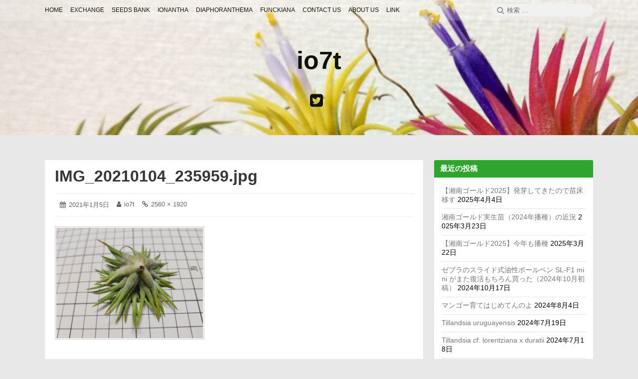

--- FILE ---
content_type: text/html; charset=UTF-8
request_url: https://ionantha.jp/2021/01/07/crested-2/img_20210104_235959/
body_size: 13178
content:
<!DOCTYPE html>
<html dir="ltr" lang="ja" prefix="og: https://ogp.me/ns#" class="no-js">

<head>
	<script data-ad-client="ca-pub-8997423916438081" async src="https://pagead2.googlesyndication.com/pagead/js/adsbygoogle.js"></script>
    <meta charset="UTF-8">
    <meta name="viewport" content="width=device-width, initial-scale=1">
    <link rel="profile" href="http://gmpg.org/xfn/11">
        <script>(function(html){html.className = html.className.replace(/\bno-js\b/,'js')})(document.documentElement);</script>
<title>IMG_20210104_235959.jpg | io7t</title>

		<!-- All in One SEO 4.9.3 - aioseo.com -->
	<meta name="robots" content="max-image-preview:large" />
	<meta name="author" content="io7t"/>
	<link rel="canonical" href="https://ionantha.jp/2021/01/07/crested-2/img_20210104_235959/" />
	<meta name="generator" content="All in One SEO (AIOSEO) 4.9.3" />
		<meta property="og:locale" content="ja_JP" />
		<meta property="og:site_name" content="io7t |" />
		<meta property="og:type" content="article" />
		<meta property="og:title" content="IMG_20210104_235959.jpg | io7t" />
		<meta property="og:url" content="https://ionantha.jp/2021/01/07/crested-2/img_20210104_235959/" />
		<meta property="article:published_time" content="2021-01-05T00:04:12+00:00" />
		<meta property="article:modified_time" content="2021-01-05T00:14:04+00:00" />
		<meta name="twitter:card" content="summary" />
		<meta name="twitter:title" content="IMG_20210104_235959.jpg | io7t" />
		<script type="application/ld+json" class="aioseo-schema">
			{"@context":"https:\/\/schema.org","@graph":[{"@type":"BreadcrumbList","@id":"https:\/\/ionantha.jp\/2021\/01\/07\/crested-2\/img_20210104_235959\/#breadcrumblist","itemListElement":[{"@type":"ListItem","@id":"https:\/\/ionantha.jp#listItem","position":1,"name":"Home","item":"https:\/\/ionantha.jp","nextItem":{"@type":"ListItem","@id":"https:\/\/ionantha.jp\/2021\/01\/07\/crested-2\/img_20210104_235959\/#listItem","name":"IMG_20210104_235959.jpg"}},{"@type":"ListItem","@id":"https:\/\/ionantha.jp\/2021\/01\/07\/crested-2\/img_20210104_235959\/#listItem","position":2,"name":"IMG_20210104_235959.jpg","previousItem":{"@type":"ListItem","@id":"https:\/\/ionantha.jp#listItem","name":"Home"}}]},{"@type":"ItemPage","@id":"https:\/\/ionantha.jp\/2021\/01\/07\/crested-2\/img_20210104_235959\/#itempage","url":"https:\/\/ionantha.jp\/2021\/01\/07\/crested-2\/img_20210104_235959\/","name":"IMG_20210104_235959.jpg | io7t","inLanguage":"ja","isPartOf":{"@id":"https:\/\/ionantha.jp\/#website"},"breadcrumb":{"@id":"https:\/\/ionantha.jp\/2021\/01\/07\/crested-2\/img_20210104_235959\/#breadcrumblist"},"author":{"@id":"https:\/\/ionantha.jp\/author\/cameral\/#author"},"creator":{"@id":"https:\/\/ionantha.jp\/author\/cameral\/#author"},"datePublished":"2021-01-05T09:04:12+09:00","dateModified":"2021-01-05T09:14:04+09:00"},{"@type":"Organization","@id":"https:\/\/ionantha.jp\/#organization","name":"io7t","url":"https:\/\/ionantha.jp\/"},{"@type":"Person","@id":"https:\/\/ionantha.jp\/author\/cameral\/#author","url":"https:\/\/ionantha.jp\/author\/cameral\/","name":"io7t","image":{"@type":"ImageObject","@id":"https:\/\/ionantha.jp\/2021\/01\/07\/crested-2\/img_20210104_235959\/#authorImage","url":"https:\/\/secure.gravatar.com\/avatar\/f2e56420a5a7c928e60689a104da6101dfbfe0a7adc0918ed49164cb1b745a0d?s=96&d=mm&r=g","width":96,"height":96,"caption":"io7t"}},{"@type":"WebSite","@id":"https:\/\/ionantha.jp\/#website","url":"https:\/\/ionantha.jp\/","name":"io7t","inLanguage":"ja","publisher":{"@id":"https:\/\/ionantha.jp\/#organization"}}]}
		</script>
		<!-- All in One SEO -->

<link rel='dns-prefetch' href='//stats.wp.com' />
<link rel='dns-prefetch' href='//www.googletagmanager.com' />
<link rel="alternate" type="application/rss+xml" title="io7t &raquo; フィード" href="https://ionantha.jp/feed/" />
<link rel="alternate" type="application/rss+xml" title="io7t &raquo; コメントフィード" href="https://ionantha.jp/comments/feed/" />
<link rel="alternate" title="oEmbed (JSON)" type="application/json+oembed" href="https://ionantha.jp/wp-json/oembed/1.0/embed?url=https%3A%2F%2Fionantha.jp%2F2021%2F01%2F07%2Fcrested-2%2Fimg_20210104_235959%2F" />
<link rel="alternate" title="oEmbed (XML)" type="text/xml+oembed" href="https://ionantha.jp/wp-json/oembed/1.0/embed?url=https%3A%2F%2Fionantha.jp%2F2021%2F01%2F07%2Fcrested-2%2Fimg_20210104_235959%2F&#038;format=xml" />
<style id='wp-img-auto-sizes-contain-inline-css' type='text/css'>
img:is([sizes=auto i],[sizes^="auto," i]){contain-intrinsic-size:3000px 1500px}
/*# sourceURL=wp-img-auto-sizes-contain-inline-css */
</style>
<style id='wp-emoji-styles-inline-css' type='text/css'>

	img.wp-smiley, img.emoji {
		display: inline !important;
		border: none !important;
		box-shadow: none !important;
		height: 1em !important;
		width: 1em !important;
		margin: 0 0.07em !important;
		vertical-align: -0.1em !important;
		background: none !important;
		padding: 0 !important;
	}
/*# sourceURL=wp-emoji-styles-inline-css */
</style>
<style id='wp-block-library-inline-css' type='text/css'>
:root{--wp-block-synced-color:#7a00df;--wp-block-synced-color--rgb:122,0,223;--wp-bound-block-color:var(--wp-block-synced-color);--wp-editor-canvas-background:#ddd;--wp-admin-theme-color:#007cba;--wp-admin-theme-color--rgb:0,124,186;--wp-admin-theme-color-darker-10:#006ba1;--wp-admin-theme-color-darker-10--rgb:0,107,160.5;--wp-admin-theme-color-darker-20:#005a87;--wp-admin-theme-color-darker-20--rgb:0,90,135;--wp-admin-border-width-focus:2px}@media (min-resolution:192dpi){:root{--wp-admin-border-width-focus:1.5px}}.wp-element-button{cursor:pointer}:root .has-very-light-gray-background-color{background-color:#eee}:root .has-very-dark-gray-background-color{background-color:#313131}:root .has-very-light-gray-color{color:#eee}:root .has-very-dark-gray-color{color:#313131}:root .has-vivid-green-cyan-to-vivid-cyan-blue-gradient-background{background:linear-gradient(135deg,#00d084,#0693e3)}:root .has-purple-crush-gradient-background{background:linear-gradient(135deg,#34e2e4,#4721fb 50%,#ab1dfe)}:root .has-hazy-dawn-gradient-background{background:linear-gradient(135deg,#faaca8,#dad0ec)}:root .has-subdued-olive-gradient-background{background:linear-gradient(135deg,#fafae1,#67a671)}:root .has-atomic-cream-gradient-background{background:linear-gradient(135deg,#fdd79a,#004a59)}:root .has-nightshade-gradient-background{background:linear-gradient(135deg,#330968,#31cdcf)}:root .has-midnight-gradient-background{background:linear-gradient(135deg,#020381,#2874fc)}:root{--wp--preset--font-size--normal:16px;--wp--preset--font-size--huge:42px}.has-regular-font-size{font-size:1em}.has-larger-font-size{font-size:2.625em}.has-normal-font-size{font-size:var(--wp--preset--font-size--normal)}.has-huge-font-size{font-size:var(--wp--preset--font-size--huge)}.has-text-align-center{text-align:center}.has-text-align-left{text-align:left}.has-text-align-right{text-align:right}.has-fit-text{white-space:nowrap!important}#end-resizable-editor-section{display:none}.aligncenter{clear:both}.items-justified-left{justify-content:flex-start}.items-justified-center{justify-content:center}.items-justified-right{justify-content:flex-end}.items-justified-space-between{justify-content:space-between}.screen-reader-text{border:0;clip-path:inset(50%);height:1px;margin:-1px;overflow:hidden;padding:0;position:absolute;width:1px;word-wrap:normal!important}.screen-reader-text:focus{background-color:#ddd;clip-path:none;color:#444;display:block;font-size:1em;height:auto;left:5px;line-height:normal;padding:15px 23px 14px;text-decoration:none;top:5px;width:auto;z-index:100000}html :where(.has-border-color){border-style:solid}html :where([style*=border-top-color]){border-top-style:solid}html :where([style*=border-right-color]){border-right-style:solid}html :where([style*=border-bottom-color]){border-bottom-style:solid}html :where([style*=border-left-color]){border-left-style:solid}html :where([style*=border-width]){border-style:solid}html :where([style*=border-top-width]){border-top-style:solid}html :where([style*=border-right-width]){border-right-style:solid}html :where([style*=border-bottom-width]){border-bottom-style:solid}html :where([style*=border-left-width]){border-left-style:solid}html :where(img[class*=wp-image-]){height:auto;max-width:100%}:where(figure){margin:0 0 1em}html :where(.is-position-sticky){--wp-admin--admin-bar--position-offset:var(--wp-admin--admin-bar--height,0px)}@media screen and (max-width:600px){html :where(.is-position-sticky){--wp-admin--admin-bar--position-offset:0px}}

/*# sourceURL=wp-block-library-inline-css */
</style><style id='global-styles-inline-css' type='text/css'>
:root{--wp--preset--aspect-ratio--square: 1;--wp--preset--aspect-ratio--4-3: 4/3;--wp--preset--aspect-ratio--3-4: 3/4;--wp--preset--aspect-ratio--3-2: 3/2;--wp--preset--aspect-ratio--2-3: 2/3;--wp--preset--aspect-ratio--16-9: 16/9;--wp--preset--aspect-ratio--9-16: 9/16;--wp--preset--color--black: #000000;--wp--preset--color--cyan-bluish-gray: #abb8c3;--wp--preset--color--white: #ffffff;--wp--preset--color--pale-pink: #f78da7;--wp--preset--color--vivid-red: #cf2e2e;--wp--preset--color--luminous-vivid-orange: #ff6900;--wp--preset--color--luminous-vivid-amber: #fcb900;--wp--preset--color--light-green-cyan: #7bdcb5;--wp--preset--color--vivid-green-cyan: #00d084;--wp--preset--color--pale-cyan-blue: #8ed1fc;--wp--preset--color--vivid-cyan-blue: #0693e3;--wp--preset--color--vivid-purple: #9b51e0;--wp--preset--gradient--vivid-cyan-blue-to-vivid-purple: linear-gradient(135deg,rgb(6,147,227) 0%,rgb(155,81,224) 100%);--wp--preset--gradient--light-green-cyan-to-vivid-green-cyan: linear-gradient(135deg,rgb(122,220,180) 0%,rgb(0,208,130) 100%);--wp--preset--gradient--luminous-vivid-amber-to-luminous-vivid-orange: linear-gradient(135deg,rgb(252,185,0) 0%,rgb(255,105,0) 100%);--wp--preset--gradient--luminous-vivid-orange-to-vivid-red: linear-gradient(135deg,rgb(255,105,0) 0%,rgb(207,46,46) 100%);--wp--preset--gradient--very-light-gray-to-cyan-bluish-gray: linear-gradient(135deg,rgb(238,238,238) 0%,rgb(169,184,195) 100%);--wp--preset--gradient--cool-to-warm-spectrum: linear-gradient(135deg,rgb(74,234,220) 0%,rgb(151,120,209) 20%,rgb(207,42,186) 40%,rgb(238,44,130) 60%,rgb(251,105,98) 80%,rgb(254,248,76) 100%);--wp--preset--gradient--blush-light-purple: linear-gradient(135deg,rgb(255,206,236) 0%,rgb(152,150,240) 100%);--wp--preset--gradient--blush-bordeaux: linear-gradient(135deg,rgb(254,205,165) 0%,rgb(254,45,45) 50%,rgb(107,0,62) 100%);--wp--preset--gradient--luminous-dusk: linear-gradient(135deg,rgb(255,203,112) 0%,rgb(199,81,192) 50%,rgb(65,88,208) 100%);--wp--preset--gradient--pale-ocean: linear-gradient(135deg,rgb(255,245,203) 0%,rgb(182,227,212) 50%,rgb(51,167,181) 100%);--wp--preset--gradient--electric-grass: linear-gradient(135deg,rgb(202,248,128) 0%,rgb(113,206,126) 100%);--wp--preset--gradient--midnight: linear-gradient(135deg,rgb(2,3,129) 0%,rgb(40,116,252) 100%);--wp--preset--font-size--small: 13px;--wp--preset--font-size--medium: 20px;--wp--preset--font-size--large: 36px;--wp--preset--font-size--x-large: 42px;--wp--preset--spacing--20: 0.44rem;--wp--preset--spacing--30: 0.67rem;--wp--preset--spacing--40: 1rem;--wp--preset--spacing--50: 1.5rem;--wp--preset--spacing--60: 2.25rem;--wp--preset--spacing--70: 3.38rem;--wp--preset--spacing--80: 5.06rem;--wp--preset--shadow--natural: 6px 6px 9px rgba(0, 0, 0, 0.2);--wp--preset--shadow--deep: 12px 12px 50px rgba(0, 0, 0, 0.4);--wp--preset--shadow--sharp: 6px 6px 0px rgba(0, 0, 0, 0.2);--wp--preset--shadow--outlined: 6px 6px 0px -3px rgb(255, 255, 255), 6px 6px rgb(0, 0, 0);--wp--preset--shadow--crisp: 6px 6px 0px rgb(0, 0, 0);}:where(.is-layout-flex){gap: 0.5em;}:where(.is-layout-grid){gap: 0.5em;}body .is-layout-flex{display: flex;}.is-layout-flex{flex-wrap: wrap;align-items: center;}.is-layout-flex > :is(*, div){margin: 0;}body .is-layout-grid{display: grid;}.is-layout-grid > :is(*, div){margin: 0;}:where(.wp-block-columns.is-layout-flex){gap: 2em;}:where(.wp-block-columns.is-layout-grid){gap: 2em;}:where(.wp-block-post-template.is-layout-flex){gap: 1.25em;}:where(.wp-block-post-template.is-layout-grid){gap: 1.25em;}.has-black-color{color: var(--wp--preset--color--black) !important;}.has-cyan-bluish-gray-color{color: var(--wp--preset--color--cyan-bluish-gray) !important;}.has-white-color{color: var(--wp--preset--color--white) !important;}.has-pale-pink-color{color: var(--wp--preset--color--pale-pink) !important;}.has-vivid-red-color{color: var(--wp--preset--color--vivid-red) !important;}.has-luminous-vivid-orange-color{color: var(--wp--preset--color--luminous-vivid-orange) !important;}.has-luminous-vivid-amber-color{color: var(--wp--preset--color--luminous-vivid-amber) !important;}.has-light-green-cyan-color{color: var(--wp--preset--color--light-green-cyan) !important;}.has-vivid-green-cyan-color{color: var(--wp--preset--color--vivid-green-cyan) !important;}.has-pale-cyan-blue-color{color: var(--wp--preset--color--pale-cyan-blue) !important;}.has-vivid-cyan-blue-color{color: var(--wp--preset--color--vivid-cyan-blue) !important;}.has-vivid-purple-color{color: var(--wp--preset--color--vivid-purple) !important;}.has-black-background-color{background-color: var(--wp--preset--color--black) !important;}.has-cyan-bluish-gray-background-color{background-color: var(--wp--preset--color--cyan-bluish-gray) !important;}.has-white-background-color{background-color: var(--wp--preset--color--white) !important;}.has-pale-pink-background-color{background-color: var(--wp--preset--color--pale-pink) !important;}.has-vivid-red-background-color{background-color: var(--wp--preset--color--vivid-red) !important;}.has-luminous-vivid-orange-background-color{background-color: var(--wp--preset--color--luminous-vivid-orange) !important;}.has-luminous-vivid-amber-background-color{background-color: var(--wp--preset--color--luminous-vivid-amber) !important;}.has-light-green-cyan-background-color{background-color: var(--wp--preset--color--light-green-cyan) !important;}.has-vivid-green-cyan-background-color{background-color: var(--wp--preset--color--vivid-green-cyan) !important;}.has-pale-cyan-blue-background-color{background-color: var(--wp--preset--color--pale-cyan-blue) !important;}.has-vivid-cyan-blue-background-color{background-color: var(--wp--preset--color--vivid-cyan-blue) !important;}.has-vivid-purple-background-color{background-color: var(--wp--preset--color--vivid-purple) !important;}.has-black-border-color{border-color: var(--wp--preset--color--black) !important;}.has-cyan-bluish-gray-border-color{border-color: var(--wp--preset--color--cyan-bluish-gray) !important;}.has-white-border-color{border-color: var(--wp--preset--color--white) !important;}.has-pale-pink-border-color{border-color: var(--wp--preset--color--pale-pink) !important;}.has-vivid-red-border-color{border-color: var(--wp--preset--color--vivid-red) !important;}.has-luminous-vivid-orange-border-color{border-color: var(--wp--preset--color--luminous-vivid-orange) !important;}.has-luminous-vivid-amber-border-color{border-color: var(--wp--preset--color--luminous-vivid-amber) !important;}.has-light-green-cyan-border-color{border-color: var(--wp--preset--color--light-green-cyan) !important;}.has-vivid-green-cyan-border-color{border-color: var(--wp--preset--color--vivid-green-cyan) !important;}.has-pale-cyan-blue-border-color{border-color: var(--wp--preset--color--pale-cyan-blue) !important;}.has-vivid-cyan-blue-border-color{border-color: var(--wp--preset--color--vivid-cyan-blue) !important;}.has-vivid-purple-border-color{border-color: var(--wp--preset--color--vivid-purple) !important;}.has-vivid-cyan-blue-to-vivid-purple-gradient-background{background: var(--wp--preset--gradient--vivid-cyan-blue-to-vivid-purple) !important;}.has-light-green-cyan-to-vivid-green-cyan-gradient-background{background: var(--wp--preset--gradient--light-green-cyan-to-vivid-green-cyan) !important;}.has-luminous-vivid-amber-to-luminous-vivid-orange-gradient-background{background: var(--wp--preset--gradient--luminous-vivid-amber-to-luminous-vivid-orange) !important;}.has-luminous-vivid-orange-to-vivid-red-gradient-background{background: var(--wp--preset--gradient--luminous-vivid-orange-to-vivid-red) !important;}.has-very-light-gray-to-cyan-bluish-gray-gradient-background{background: var(--wp--preset--gradient--very-light-gray-to-cyan-bluish-gray) !important;}.has-cool-to-warm-spectrum-gradient-background{background: var(--wp--preset--gradient--cool-to-warm-spectrum) !important;}.has-blush-light-purple-gradient-background{background: var(--wp--preset--gradient--blush-light-purple) !important;}.has-blush-bordeaux-gradient-background{background: var(--wp--preset--gradient--blush-bordeaux) !important;}.has-luminous-dusk-gradient-background{background: var(--wp--preset--gradient--luminous-dusk) !important;}.has-pale-ocean-gradient-background{background: var(--wp--preset--gradient--pale-ocean) !important;}.has-electric-grass-gradient-background{background: var(--wp--preset--gradient--electric-grass) !important;}.has-midnight-gradient-background{background: var(--wp--preset--gradient--midnight) !important;}.has-small-font-size{font-size: var(--wp--preset--font-size--small) !important;}.has-medium-font-size{font-size: var(--wp--preset--font-size--medium) !important;}.has-large-font-size{font-size: var(--wp--preset--font-size--large) !important;}.has-x-large-font-size{font-size: var(--wp--preset--font-size--x-large) !important;}
/*# sourceURL=global-styles-inline-css */
</style>

<style id='classic-theme-styles-inline-css' type='text/css'>
/*! This file is auto-generated */
.wp-block-button__link{color:#fff;background-color:#32373c;border-radius:9999px;box-shadow:none;text-decoration:none;padding:calc(.667em + 2px) calc(1.333em + 2px);font-size:1.125em}.wp-block-file__button{background:#32373c;color:#fff;text-decoration:none}
/*# sourceURL=/wp-includes/css/classic-themes.min.css */
</style>
<link rel='stylesheet' id='font-awesome-css' href='https://ionantha.jp/wp-content/themes/canary/assets/css/font-awesome.css' type='text/css' media='all' />
<link rel='stylesheet' id='canary-style-css' href='https://ionantha.jp/wp-content/themes/canary/style.css' type='text/css' media='all' />
<style id='canary-style-inline-css' type='text/css'>
#masthead{
				background-image:url('https://ionantha.jp/wp-content/uploads/2020/03/cropped-1500x500-5.jpg') !important;
				background-size:cover;
				background-color:#ffffff
			}
			#masthead, #masthead a,#masthead .site-header-menu ul li a {
			 	color: #111404;
			}
			#secondary.sidebar .widget .widget-title { 
				background:#2ea52c;
				color:#ffffff ;
			}
			button, .button, input[type="submit"],input[type="reset"] {
				background-color:#555555; 
				color:#ffffff;
			}
			#content a{ 
				color:#dd3e3e;
			}
			#colophon{
				background-color:; 
			}
			#colophon,
			#colophon a{
				color:#686868; 
			}
		
/*# sourceURL=canary-style-inline-css */
</style>
<link rel='stylesheet' id='canary-responsive-css' href='https://ionantha.jp/wp-content/themes/canary/assets/css/responsive.css' type='text/css' media='all' />
<script type="text/javascript" src="https://ionantha.jp/wp-includes/js/jquery/jquery.min.js?ver=3.7.1" id="jquery-core-js"></script>
<script type="text/javascript" src="https://ionantha.jp/wp-includes/js/jquery/jquery-migrate.min.js?ver=3.4.1" id="jquery-migrate-js"></script>
<script type="text/javascript" src="https://ionantha.jp/wp-content/themes/canary/assets/js/main.js" id="canary-script-js"></script>
<link rel="https://api.w.org/" href="https://ionantha.jp/wp-json/" /><link rel="alternate" title="JSON" type="application/json" href="https://ionantha.jp/wp-json/wp/v2/media/3127" /><link rel="EditURI" type="application/rsd+xml" title="RSD" href="https://ionantha.jp/xmlrpc.php?rsd" />
<meta name="generator" content="WordPress 6.9" />
<link rel='shortlink' href='https://ionantha.jp/?p=3127' />
<meta name="generator" content="Site Kit by Google 1.170.0" />	<style>img#wpstats{display:none}</style>
		<style type="text/css">.recentcomments a{display:inline !important;padding:0 !important;margin:0 !important;}</style><link rel="icon" href="https://ionantha.jp/wp-content/uploads/2020/03/48.ico" sizes="32x32" />
<link rel="icon" href="https://ionantha.jp/wp-content/uploads/2020/03/48.ico" sizes="192x192" />
<link rel="apple-touch-icon" href="https://ionantha.jp/wp-content/uploads/2020/03/48.ico" />
<meta name="msapplication-TileImage" content="https://ionantha.jp/wp-content/uploads/2020/03/48.ico" />
</head>

<body id="site-body" class="attachment wp-singular attachment-template-default single single-attachment postid-3127 attachmentid-3127 attachment-jpeg wp-theme-canary">
    <div id="page" class="site">
        <div class="screen-reader-text"> <a class="skip-link" href="#content">
                コンテンツへスキップ            </a> </div>
        <header id="masthead" class="site-header" role="banner">
            <div id="wp-custom-header" class="wp-custom-header"><img src="https://ionantha.jp/wp-content/uploads/2020/03/cropped-1500x500-5.jpg" width="1600" height="600" alt="" srcset="https://ionantha.jp/wp-content/uploads/2020/03/cropped-1500x500-5.jpg 1600w, https://ionantha.jp/wp-content/uploads/2020/03/cropped-1500x500-5-300x113.jpg 300w, https://ionantha.jp/wp-content/uploads/2020/03/cropped-1500x500-5-1024x384.jpg 1024w, https://ionantha.jp/wp-content/uploads/2020/03/cropped-1500x500-5-768x288.jpg 768w, https://ionantha.jp/wp-content/uploads/2020/03/cropped-1500x500-5-1536x576.jpg 1536w, https://ionantha.jp/wp-content/uploads/2020/03/cropped-1500x500-5-800x300.jpg 800w" sizes="(max-width: 1600px) 100vw, 1600px" decoding="async" fetchpriority="high" /></div>            <div class="site-header-menubar">
                <div class="wrapper">
                    <div id="site-header-menu" class="site-header-menu alignleft">
                        <button id="menu-toggle" class="menu-toggle"><i class="fa fa-bars"></i><span>
                                メニュー                            </span></button>
                        <nav id="site-navigation" class="main-navigation" role="navigation" aria-label="メインメニュー">
                            <ul id="primary-menu" class="primary-menu"><li id="menu-item-277" class="menu-item menu-item-type-post_type menu-item-object-page menu-item-home menu-item-277"><a href="https://ionantha.jp/"><span>HOME</span></a></li>
<li id="menu-item-1548" class="menu-item menu-item-type-post_type menu-item-object-page menu-item-1548"><a href="https://ionantha.jp/exchange/"><span>EXCHANGE</span></a></li>
<li id="menu-item-1571" class="menu-item menu-item-type-post_type menu-item-object-page menu-item-1571"><a href="https://ionantha.jp/seedbank/"><span>SEEDS BANK</span></a></li>
<li id="menu-item-148" class="menu-item menu-item-type-post_type menu-item-object-page menu-item-148"><a href="https://ionantha.jp/ionantha/"><span>IONANTHA</span></a></li>
<li id="menu-item-1541" class="menu-item menu-item-type-post_type menu-item-object-page menu-item-1541"><a href="https://ionantha.jp/diaphoranthema/"><span>DIAPHORANTHEMA</span></a></li>
<li id="menu-item-1578" class="menu-item menu-item-type-post_type menu-item-object-page menu-item-1578"><a href="https://ionantha.jp/funckiana/"><span>FUNCKIANA</span></a></li>
<li id="menu-item-149" class="menu-item menu-item-type-post_type menu-item-object-page menu-item-149"><a href="https://ionantha.jp/contact/"><span>CONTACT US</span></a></li>
<li id="menu-item-936" class="menu-item menu-item-type-post_type menu-item-object-page menu-item-936"><a href="https://ionantha.jp/about-us/"><span>ABOUT US</span></a></li>
<li id="menu-item-2454" class="menu-item menu-item-type-post_type menu-item-object-page menu-item-2454"><a href="https://ionantha.jp/link/"><span>LINK</span></a></li>
</ul>                            <div class="clear"></div>
                        </nav>
                    </div>
                    <div class="right-section alignright">
                        <div class="search-form-wrap alignright">
                            <button id="search-toggle" class="search-toggle"><i class="fa fa-search"></i><span>
                                    検索                                </span></button>
                            <form role="search" method="get" class="search-form" action="https://ionantha.jp/">
  <span class="screen-reader-text">検索:</span> <i class="fa fa-search"></i>
  <input type="search" class="search-field" placeholder="検索 &hellip;" value="" name="s" title="Search" required>
  <button type="submit" class="search-submit screen-reader-text"> <span >検索</span> </button>
</form>                        </div>
                        <div class="clear"></div>
                    </div>
                    <div class="clear"></div>
                </div>
            </div>
            <div class="site-header-main">
                 <div class="site-branding"><p class="site-title"><a href="https://ionantha.jp/" rel="home">io7t</a></p></div>                <nav id="social-navigation" class="social-navigation" role="navigation" aria-label="ソーシャルリンク">
                    <ul id="social-menu" class="social-menu"><li id="menu-item-146" class="menu-item menu-item-type-custom menu-item-object-custom menu-item-146"><a href="https://twitter.com/io7t_jp"><span class="screen-reader-text">Twitter</span></a></li>
</ul>                    <div class="clear"></div>
                </nav>
            </div>
            <div class="clear"></div>
        </header>
        <div id="content" class="site-content wrapper"><main id="main" class="site-main alignleft single-post " role="main">
  <article id="post-3127" class="post-content post-3127 attachment type-attachment status-inherit hentry">
        <div class="entry-wrap ">
        <header class="entry-header">
            <h2 class="entry-title"><a href="https://ionantha.jp/2021/01/07/crested-2/img_20210104_235959/" rel="bookmark">IMG_20210104_235959.jpg</a></h2>        </header>
        <div class="entry-meta ">
            <ul><li class="posted-on">
				<i class="fa fa-calendar"></i>
				<span class="screen-reader-text">投稿日: </span>
				<a href="https://ionantha.jp/2021/01/07/crested-2/img_20210104_235959/" rel="bookmark">
					<time class="entry-date published" datetime="2021-01-05T09:04:12+09:00">2021年1月5日</time>
					<time class="updated screen-reader-text" datetime="2021-01-05T09:14:04+09:00">2021年1月5日</time>
				</a>
			</li><li class="byline author vcard">
				<i class="fa fa-user"></i>
				<span class="screen-reader-text">投稿者:</span>
				<a class="url fn n" href="https://ionantha.jp/author/cameral/">io7t</a>
			</li><li class="full-size-link">
				<i class="fa fa-link"></i>
				<span class="screen-reader-text">フルサイズのリンク:</span>
				<a href="https://ionantha.jp/wp-content/uploads/2021/01/IMG_20210104_235959-scaled.jpg">2560 &times; 1920</a>
			</li></ul>            <div class="clear"></div>
        </div>
                <div class="entry-content">
            <p class="attachment"><a href='https://ionantha.jp/wp-content/uploads/2021/01/IMG_20210104_235959-scaled.jpg'><img decoding="async" width="300" height="225" src="https://ionantha.jp/wp-content/uploads/2021/01/IMG_20210104_235959-300x225.jpg" class="attachment-medium size-medium" alt="" srcset="https://ionantha.jp/wp-content/uploads/2021/01/IMG_20210104_235959-300x225.jpg 300w, https://ionantha.jp/wp-content/uploads/2021/01/IMG_20210104_235959-1024x768.jpg 1024w, https://ionantha.jp/wp-content/uploads/2021/01/IMG_20210104_235959-768x576.jpg 768w, https://ionantha.jp/wp-content/uploads/2021/01/IMG_20210104_235959-1536x1152.jpg 1536w, https://ionantha.jp/wp-content/uploads/2021/01/IMG_20210104_235959-2048x1536.jpg 2048w, https://ionantha.jp/wp-content/uploads/2021/01/IMG_20210104_235959-800x600.jpg 800w" sizes="(max-width: 300px) 100vw, 300px" /></a></p>
            <div class="clear"></div>
        </div>
            </div>
        
    <nav class="navigation post-navigation" role="navigation">
        <h2 class="screen-reader-text">投稿ナビゲーション</h2>
        <div class="nav-links"><div class="nav-previous"><a href="https://ionantha.jp/2021/01/07/crested-2/" rel="prev"><span class="meta-nav">公開:</span><span class="post-title">Tillandsia ionantha crested収穫</span></a></div>
			<div class="clear"></div>
		</div>
    </nav>    <div class="clear"></div>
    <div class="author-info vcard author-1">
        <div class="author-avatar">
            <img alt='' src='https://secure.gravatar.com/avatar/f2e56420a5a7c928e60689a104da6101dfbfe0a7adc0918ed49164cb1b745a0d?s=70&#038;d=mm&#038;r=g' srcset='https://secure.gravatar.com/avatar/f2e56420a5a7c928e60689a104da6101dfbfe0a7adc0918ed49164cb1b745a0d?s=140&#038;d=mm&#038;r=g 2x' class='avatar avatar-70 photo' height='70' width='70' decoding='async'/>        </div>
        <div class="author-description">
            <h3 class="author-title"> <strong><a href="https://ionantha.jp/author/cameral/" title="Posts by io7t" rel="author" class="author url fn">
                        io7t                    </a></strong></h3>
                        <div class="author-metas"><a href=https://ionantha.jp/author/cameral/ title="635 Posts" class="posts"><i class="fa fa-thumb-tack"></i><span>635</span></a><a href="https://ionantha.jp/author/cameral/feed/" rel="noopener"  title="Subscribe RSS Feed" target="_blank" class="social rss"><i class="fa fa-rss"></i><span>RSS</span></a><div class="clear"></div>
		</div>        </div>
        <div class="clear"></div>
    </div>
        <div class="clear"> </div>
</article></main>
<aside id="secondary" class="sidebar alignright widget-area" role="complementary">
  
		<section id="recent-posts-6" class="widget widget_recent_entries">
		<h4 class="widget-title">最近の投稿</h4>
		<ul>
											<li>
					<a href="https://ionantha.jp/2025/04/04/shonan_gold_seedlings_2025_2/">【湘南ゴールド2025】発芽してきたので苗床移す</a>
											<span class="post-date">2025年4月4日</span>
									</li>
											<li>
					<a href="https://ionantha.jp/2025/03/23/shonan_gold_seedlings_2024/">湘南ゴールド実生苗（2024年播種）の近況</a>
											<span class="post-date">2025年3月23日</span>
									</li>
											<li>
					<a href="https://ionantha.jp/2025/03/22/shonan_gold_seedlings_2025_1/">【湘南ゴールド2025】今年も播種</a>
											<span class="post-date">2025年3月22日</span>
									</li>
											<li>
					<a href="https://ionantha.jp/2024/10/17/slf1_mini_202410/">ゼブラのスライド式油性ボールペン SL-F1 mini がまた復活もちろん買った（2024年10月初稿）</a>
											<span class="post-date">2024年10月17日</span>
									</li>
											<li>
					<a href="https://ionantha.jp/2024/08/04/seedling_mango_2024/">マンゴー育てはじめてんのよ</a>
											<span class="post-date">2024年8月4日</span>
									</li>
											<li>
					<a href="https://ionantha.jp/2024/07/19/uruguayensis-3/">Tillandsia uruguayensis</a>
											<span class="post-date">2024年7月19日</span>
									</li>
											<li>
					<a href="https://ionantha.jp/2024/07/18/lorentziana_duratii-2/">Tillandsia cf. lorentziana x duratii</a>
											<span class="post-date">2024年7月18日</span>
									</li>
											<li>
					<a href="https://ionantha.jp/2024/07/17/himetsubakinishiki/">姫椿錦とかいうのから真っ白いの出てきた</a>
											<span class="post-date">2024年7月17日</span>
									</li>
											<li>
					<a href="https://ionantha.jp/2024/07/15/sagamihara_ryokka_center/">とりあえず相模原市緑化センター行ってきた</a>
											<span class="post-date">2024年7月15日</span>
									</li>
											<li>
					<a href="https://ionantha.jp/2024/07/14/mauryana_ti/">Tillandsia mauryanaが多すぎで置く場所なくなってきたので放出中</a>
											<span class="post-date">2024年7月14日</span>
									</li>
					</ul>

		</section><section id="archives-2" class="widget widget_archive"><h4 class="widget-title">過去の投稿</h4>
			<ul>
					<li><a href='https://ionantha.jp/2025/04/'>2025年4月</a>&nbsp;(1)</li>
	<li><a href='https://ionantha.jp/2025/03/'>2025年3月</a>&nbsp;(2)</li>
	<li><a href='https://ionantha.jp/2024/10/'>2024年10月</a>&nbsp;(1)</li>
	<li><a href='https://ionantha.jp/2024/08/'>2024年8月</a>&nbsp;(1)</li>
	<li><a href='https://ionantha.jp/2024/07/'>2024年7月</a>&nbsp;(6)</li>
	<li><a href='https://ionantha.jp/2024/06/'>2024年6月</a>&nbsp;(1)</li>
	<li><a href='https://ionantha.jp/2024/05/'>2024年5月</a>&nbsp;(2)</li>
	<li><a href='https://ionantha.jp/2024/04/'>2024年4月</a>&nbsp;(6)</li>
	<li><a href='https://ionantha.jp/2024/03/'>2024年3月</a>&nbsp;(7)</li>
	<li><a href='https://ionantha.jp/2024/02/'>2024年2月</a>&nbsp;(12)</li>
	<li><a href='https://ionantha.jp/2024/01/'>2024年1月</a>&nbsp;(9)</li>
	<li><a href='https://ionantha.jp/2023/12/'>2023年12月</a>&nbsp;(11)</li>
	<li><a href='https://ionantha.jp/2023/11/'>2023年11月</a>&nbsp;(8)</li>
	<li><a href='https://ionantha.jp/2023/10/'>2023年10月</a>&nbsp;(1)</li>
	<li><a href='https://ionantha.jp/2023/05/'>2023年5月</a>&nbsp;(4)</li>
	<li><a href='https://ionantha.jp/2023/04/'>2023年4月</a>&nbsp;(6)</li>
	<li><a href='https://ionantha.jp/2023/03/'>2023年3月</a>&nbsp;(1)</li>
	<li><a href='https://ionantha.jp/2023/02/'>2023年2月</a>&nbsp;(28)</li>
	<li><a href='https://ionantha.jp/2023/01/'>2023年1月</a>&nbsp;(5)</li>
	<li><a href='https://ionantha.jp/2022/11/'>2022年11月</a>&nbsp;(1)</li>
	<li><a href='https://ionantha.jp/2022/10/'>2022年10月</a>&nbsp;(12)</li>
	<li><a href='https://ionantha.jp/2022/09/'>2022年9月</a>&nbsp;(3)</li>
	<li><a href='https://ionantha.jp/2022/08/'>2022年8月</a>&nbsp;(23)</li>
	<li><a href='https://ionantha.jp/2022/07/'>2022年7月</a>&nbsp;(16)</li>
	<li><a href='https://ionantha.jp/2022/06/'>2022年6月</a>&nbsp;(26)</li>
	<li><a href='https://ionantha.jp/2022/05/'>2022年5月</a>&nbsp;(14)</li>
	<li><a href='https://ionantha.jp/2022/03/'>2022年3月</a>&nbsp;(2)</li>
	<li><a href='https://ionantha.jp/2022/02/'>2022年2月</a>&nbsp;(4)</li>
	<li><a href='https://ionantha.jp/2022/01/'>2022年1月</a>&nbsp;(18)</li>
	<li><a href='https://ionantha.jp/2021/12/'>2021年12月</a>&nbsp;(10)</li>
	<li><a href='https://ionantha.jp/2021/11/'>2021年11月</a>&nbsp;(4)</li>
	<li><a href='https://ionantha.jp/2021/10/'>2021年10月</a>&nbsp;(2)</li>
	<li><a href='https://ionantha.jp/2021/09/'>2021年9月</a>&nbsp;(4)</li>
	<li><a href='https://ionantha.jp/2021/08/'>2021年8月</a>&nbsp;(4)</li>
	<li><a href='https://ionantha.jp/2021/07/'>2021年7月</a>&nbsp;(3)</li>
	<li><a href='https://ionantha.jp/2021/06/'>2021年6月</a>&nbsp;(29)</li>
	<li><a href='https://ionantha.jp/2021/05/'>2021年5月</a>&nbsp;(25)</li>
	<li><a href='https://ionantha.jp/2021/04/'>2021年4月</a>&nbsp;(15)</li>
	<li><a href='https://ionantha.jp/2021/03/'>2021年3月</a>&nbsp;(4)</li>
	<li><a href='https://ionantha.jp/2021/02/'>2021年2月</a>&nbsp;(21)</li>
	<li><a href='https://ionantha.jp/2021/01/'>2021年1月</a>&nbsp;(16)</li>
	<li><a href='https://ionantha.jp/2020/12/'>2020年12月</a>&nbsp;(31)</li>
	<li><a href='https://ionantha.jp/2020/11/'>2020年11月</a>&nbsp;(8)</li>
	<li><a href='https://ionantha.jp/2020/10/'>2020年10月</a>&nbsp;(31)</li>
	<li><a href='https://ionantha.jp/2020/09/'>2020年9月</a>&nbsp;(19)</li>
	<li><a href='https://ionantha.jp/2020/08/'>2020年8月</a>&nbsp;(13)</li>
	<li><a href='https://ionantha.jp/2020/07/'>2020年7月</a>&nbsp;(18)</li>
	<li><a href='https://ionantha.jp/2020/06/'>2020年6月</a>&nbsp;(30)</li>
	<li><a href='https://ionantha.jp/2020/05/'>2020年5月</a>&nbsp;(45)</li>
	<li><a href='https://ionantha.jp/2020/04/'>2020年4月</a>&nbsp;(30)</li>
	<li><a href='https://ionantha.jp/2020/03/'>2020年3月</a>&nbsp;(42)</li>
			</ul>

			</section><section id="categories-2" class="widget widget_categories"><h4 class="widget-title">カテゴリー</h4>
			<ul>
					<li class="cat-item cat-item-1"><a href="https://ionantha.jp/category/news/">NEWS</a>
</li>
	<li class="cat-item cat-item-101"><a href="https://ionantha.jp/category/%e3%82%b5%e3%82%ab%e3%82%bf%e3%81%ae%e3%82%bf%e3%83%8d%e3%82%ac%e3%83%bc%e3%83%87%e3%83%b3%e3%82%bb%e3%83%b3%e3%82%bf%e3%83%bc%e6%a8%aa%e6%b5%9c/">サカタのタネガーデンセンター横浜</a>
</li>
	<li class="cat-item cat-item-26"><a href="https://ionantha.jp/category/exchange/">交換</a>
</li>
	<li class="cat-item cat-item-3"><a href="https://ionantha.jp/category/hybrid/">交配</a>
</li>
	<li class="cat-item cat-item-19"><a href="https://ionantha.jp/category/import/">個人輸入</a>
</li>
	<li class="cat-item cat-item-90"><a href="https://ionantha.jp/category/%e5%89%aa%e5%ae%9a%e9%8b%8f/">剪定鋏</a>
<ul class='children'>
	<li class="cat-item cat-item-94"><a href="https://ionantha.jp/category/%e5%89%aa%e5%ae%9a%e9%8b%8f/felco%ef%bc%88%e3%83%95%e3%82%a7%e3%83%ab%e3%82%b3%ef%bc%89-%e5%89%aa%e5%ae%9a%e9%8b%8f/">FELCO（フェルコ）</a>
</li>
	<li class="cat-item cat-item-105"><a href="https://ionantha.jp/category/%e5%89%aa%e5%ae%9a%e9%8b%8f/zwilling%ef%bc%88%e3%83%84%e3%83%b4%e3%82%a3%e3%83%aa%e3%83%b3%e3%82%b0%ef%bc%89/">ZWILLING（ツヴィリング）</a>
</li>
	<li class="cat-item cat-item-91"><a href="https://ionantha.jp/category/%e5%89%aa%e5%ae%9a%e9%8b%8f/%e3%82%a2%e3%83%ab%e3%82%b9%e3%82%b3%e3%83%bc%e3%83%9d%e3%83%ac%e3%83%bc%e3%82%b7%e3%83%a7%e3%83%b3/">アルスコーポレーション</a>
</li>
	<li class="cat-item cat-item-92"><a href="https://ionantha.jp/category/%e5%89%aa%e5%ae%9a%e9%8b%8f/%e5%b2%a1%e6%81%92/">岡恒</a>
</li>
	<li class="cat-item cat-item-96"><a href="https://ionantha.jp/category/%e5%89%aa%e5%ae%9a%e9%8b%8f/%e6%9d%91%e4%b9%85%ef%bc%88%e9%87%8e%e6%9d%91%e5%b1%8b%e8%a3%bd%e9%8b%8f%e6%89%80%ef%bc%89/">村久（野村屋製鋏所）</a>
</li>
</ul>
</li>
	<li class="cat-item cat-item-7"><a href="https://ionantha.jp/category/equipment/">器材</a>
</li>
	<li class="cat-item cat-item-5"><a href="https://ionantha.jp/category/seedlings/">実生</a>
</li>
	<li class="cat-item cat-item-8"><a href="https://ionantha.jp/category/experiment/">実験</a>
</li>
	<li class="cat-item cat-item-106"><a href="https://ionantha.jp/category/%e6%96%87%e6%88%bf%e5%85%b7/">文房具</a>
<ul class='children'>
	<li class="cat-item cat-item-110"><a href="https://ionantha.jp/category/%e6%96%87%e6%88%bf%e5%85%b7/%e3%82%bc%e3%83%96%e3%83%a9/">ゼブラ</a>
</li>
	<li class="cat-item cat-item-107"><a href="https://ionantha.jp/category/%e6%96%87%e6%88%bf%e5%85%b7/%e3%83%9c%e3%83%bc%e3%83%ab%e3%83%9a%e3%83%b3/">ボールペン</a>
</li>
</ul>
</li>
	<li class="cat-item cat-item-24"><a href="https://ionantha.jp/category/covid-19/">新型コロナ</a>
</li>
	<li class="cat-item cat-item-100"><a href="https://ionantha.jp/category/%e6%9e%9c%e6%a8%b9/">果樹</a>
<ul class='children'>
	<li class="cat-item cat-item-124"><a href="https://ionantha.jp/category/%e6%9e%9c%e6%a8%b9/%e3%83%9e%e3%83%b3%e3%82%b4%e3%83%bc/">マンゴー</a>
</li>
</ul>
</li>
	<li class="cat-item cat-item-99"><a href="https://ionantha.jp/category/%e6%9f%91%e6%a9%98/">柑橘</a>
<ul class='children'>
	<li class="cat-item cat-item-104"><a href="https://ionantha.jp/category/%e6%9f%91%e6%a9%98/%e3%83%96%e3%82%b7%e3%83%a5%e3%82%ab%e3%83%b3/">ぶしゅかん</a>
</li>
	<li class="cat-item cat-item-102"><a href="https://ionantha.jp/category/%e6%9f%91%e6%a9%98/%e6%b9%98%e5%8d%97%e3%82%b4%e3%83%bc%e3%83%ab%e3%83%89/">湘南ゴールド</a>
</li>
	<li class="cat-item cat-item-103"><a href="https://ionantha.jp/category/%e6%9f%91%e6%a9%98/%e7%9b%b4%e4%b8%83/">直七</a>
</li>
</ul>
</li>
	<li class="cat-item cat-item-22"><a href="https://ionantha.jp/category/overseas/">海外</a>
</li>
	<li class="cat-item cat-item-118"><a href="https://ionantha.jp/category/%e7%82%8a%e9%a3%af%e5%99%a8/">炊飯器</a>
<ul class='children'>
	<li class="cat-item cat-item-121"><a href="https://ionantha.jp/category/%e7%82%8a%e9%a3%af%e5%99%a8/%e3%82%bf%e3%82%a4%e3%82%ac%e3%83%bc/">タイガー</a>
</li>
	<li class="cat-item cat-item-120"><a href="https://ionantha.jp/category/%e7%82%8a%e9%a3%af%e5%99%a8/%e3%83%91%e3%83%8a%e3%82%bd%e3%83%8b%e3%83%83%e3%82%af/">パナソニック</a>
</li>
	<li class="cat-item cat-item-119"><a href="https://ionantha.jp/category/%e7%82%8a%e9%a3%af%e5%99%a8/%e9%b3%a5%e5%8f%96%e4%b8%89%e6%b4%8b/">鳥取三洋</a>
</li>
</ul>
</li>
	<li class="cat-item cat-item-20"><a href="https://ionantha.jp/category/seeds/">種子</a>
</li>
	<li class="cat-item cat-item-21"><a href="https://ionantha.jp/category/stopped-selling/">終売</a>
</li>
	<li class="cat-item cat-item-17"><a href="https://ionantha.jp/category/inspection/">視察</a>
</li>
	<li class="cat-item cat-item-25"><a href="https://ionantha.jp/category/died/">訃報</a>
</li>
	<li class="cat-item cat-item-49"><a href="https://ionantha.jp/category/kitchenware/">調理器具</a>
<ul class='children'>
	<li class="cat-item cat-item-116"><a href="https://ionantha.jp/category/kitchenware/ebm/">EBM</a>
</li>
	<li class="cat-item cat-item-115"><a href="https://ionantha.jp/category/kitchenware/lodge/">LODGE</a>
</li>
	<li class="cat-item cat-item-114"><a href="https://ionantha.jp/category/kitchenware/turk/">turk</a>
</li>
	<li class="cat-item cat-item-86"><a href="https://ionantha.jp/category/kitchenware/zwilling/">Zwilling</a>
</li>
	<li class="cat-item cat-item-88"><a href="https://ionantha.jp/category/kitchenware/zyliss/">Zyliss</a>
</li>
	<li class="cat-item cat-item-34"><a href="https://ionantha.jp/category/kitchenware/akao/">アカオアルミ</a>
</li>
	<li class="cat-item cat-item-79"><a href="https://ionantha.jp/category/kitchenware/grater/">おろし金</a>
</li>
	<li class="cat-item cat-item-70"><a href="https://ionantha.jp/category/kitchenware/ladle/">お玉</a>
</li>
	<li class="cat-item cat-item-54"><a href="https://ionantha.jp/category/kitchenware/kappa/">かっぱ橋</a>
</li>
	<li class="cat-item cat-item-81"><a href="https://ionantha.jp/category/kitchenware/kankuma/">カンダ</a>
</li>
	<li class="cat-item cat-item-84"><a href="https://ionantha.jp/category/kitchenware/%e3%82%ad%e3%83%83%e3%83%81%e3%83%b3%e3%83%90%e3%82%b5%e3%83%9f/">キッチンバサミ</a>
</li>
	<li class="cat-item cat-item-82"><a href="https://ionantha.jp/category/kitchenware/tsuboe/">ツボエ</a>
</li>
	<li class="cat-item cat-item-50"><a href="https://ionantha.jp/category/kitchenware/tongs/">トング</a>
</li>
	<li class="cat-item cat-item-74"><a href="https://ionantha.jp/category/kitchenware/pearl_metal/">パール金属</a>
</li>
	<li class="cat-item cat-item-55"><a href="https://ionantha.jp/category/kitchenware/pan/">フライパン</a>
</li>
	<li class="cat-item cat-item-87"><a href="https://ionantha.jp/category/kitchenware/%e3%83%98%e3%83%b3%e3%82%b1%e3%83%ab%e3%82%b9/">ヘンケルス</a>
</li>
	<li class="cat-item cat-item-117"><a href="https://ionantha.jp/category/kitchenware/%e3%83%99%e3%83%b3%e3%83%aa%e3%83%8a%e3%83%bc/">ベンリナー</a>
</li>
	<li class="cat-item cat-item-41"><a href="https://ionantha.jp/category/kitchenware/yattoko_pliers/">やっとこ鋏</a>
</li>
	<li class="cat-item cat-item-35"><a href="https://ionantha.jp/category/kitchenware/yattoko_pot/">やっとこ鍋</a>
</li>
	<li class="cat-item cat-item-31"><a href="https://ionantha.jp/category/kitchenware/nakao/">中尾アルミ</a>
</li>
	<li class="cat-item cat-item-39"><a href="https://ionantha.jp/category/kitchenware/nakamura/">中村銅器製作所</a>
</li>
	<li class="cat-item cat-item-46"><a href="https://ionantha.jp/category/kitchenware/maekawa/">前川金属工業所</a>
</li>
	<li class="cat-item cat-item-32"><a href="https://ionantha.jp/category/kitchenware/hokua/">北陸アルミニウム</a>
</li>
	<li class="cat-item cat-item-85"><a href="https://ionantha.jp/category/kitchenware/%e5%a2%97%e5%a4%aa%e9%83%8e/">増太郎</a>
</li>
	<li class="cat-item cat-item-83"><a href="https://ionantha.jp/category/kitchenware/ooya/">大矢製作所</a>
</li>
	<li class="cat-item cat-item-75"><a href="https://ionantha.jp/category/kitchenware/%e5%a4%a9%e9%a0%98%e3%81%be%e3%81%aa%e6%9d%bf/">天領まな板</a>
</li>
	<li class="cat-item cat-item-33"><a href="https://ionantha.jp/category/kitchenware/himeno/">姫野作.</a>
</li>
	<li class="cat-item cat-item-37"><a href="https://ionantha.jp/category/kitchenware/yamada/">山田工業所</a>
</li>
	<li class="cat-item cat-item-38"><a href="https://ionantha.jp/category/kitchenware/aritsugu/">有次</a>
</li>
	<li class="cat-item cat-item-40"><a href="https://ionantha.jp/category/kitchenware/kiya/">木屋</a>
</li>
	<li class="cat-item cat-item-77"><a href="https://ionantha.jp/category/kitchenware/tanabe/">田辺金具</a>
</li>
	<li class="cat-item cat-item-89"><a href="https://ionantha.jp/category/kitchenware/%e7%b2%be%e5%a4%aa%e9%83%8e%e8%a3%bd%e4%bd%9c%e6%89%80/">精太郎製作所</a>
</li>
	<li class="cat-item cat-item-80"><a href="https://ionantha.jp/category/kitchenware/tenderizer/">肉たたき</a>
</li>
	<li class="cat-item cat-item-98"><a href="https://ionantha.jp/category/kitchenware/%e8%97%a4%e6%ac%a1%e9%83%8e/">藤次郎</a>
</li>
	<li class="cat-item cat-item-47"><a href="https://ionantha.jp/category/kitchenware/taniguchi/">谷口金属工業</a>
</li>
	<li class="cat-item cat-item-76"><a href="https://ionantha.jp/category/kitchenware/tkg/">遠藤商事</a>
</li>
	<li class="cat-item cat-item-52"><a href="https://ionantha.jp/category/kitchenware/kamaasa/">釜浅商店</a>
</li>
	<li class="cat-item cat-item-28"><a href="https://ionantha.jp/category/kitchenware/pot/">鍋</a>
</li>
	<li class="cat-item cat-item-60"><a href="https://ionantha.jp/category/kitchenware/pot_knob/">鍋つまみ</a>
</li>
	<li class="cat-item cat-item-57"><a href="https://ionantha.jp/category/kitchenware/pot_lid/">鍋蓋</a>
</li>
	<li class="cat-item cat-item-36"><a href="https://ionantha.jp/category/kitchenware/yukihira_pot/">雪平鍋</a>
</li>
</ul>
</li>
	<li class="cat-item cat-item-6"><a href="https://ionantha.jp/category/purchase/">購入</a>
</li>
	<li class="cat-item cat-item-64"><a href="https://ionantha.jp/category/metal/">金属</a>
<ul class='children'>
	<li class="cat-item cat-item-30"><a href="https://ionantha.jp/category/metal/aluminum/">アルミニウム</a>
	<ul class='children'>
	<li class="cat-item cat-item-69"><a href="https://ionantha.jp/category/metal/aluminum/anodized_aluminum/">アルマイト</a>
</li>
	</ul>
</li>
	<li class="cat-item cat-item-44"><a href="https://ionantha.jp/category/metal/stainless_steel/">ステンレス</a>
	<ul class='children'>
	<li class="cat-item cat-item-68"><a href="https://ionantha.jp/category/metal/stainless_steel/nss442m3/">NSS442M3</a>
</li>
	<li class="cat-item cat-item-66"><a href="https://ionantha.jp/category/metal/stainless_steel/sus304/">SUS304</a>
</li>
	<li class="cat-item cat-item-67"><a href="https://ionantha.jp/category/metal/stainless_steel/sus430/">SUS430</a>
</li>
	<li class="cat-item cat-item-65"><a href="https://ionantha.jp/category/metal/stainless_steel/sus821l1/">SUS821L1</a>
</li>
	<li class="cat-item cat-item-73"><a href="https://ionantha.jp/category/metal/stainless_steel/austenite/">オーステナイト</a>
</li>
	<li class="cat-item cat-item-72"><a href="https://ionantha.jp/category/metal/stainless_steel/ferrite/">フェライト</a>
</li>
	<li class="cat-item cat-item-78"><a href="https://ionantha.jp/category/metal/stainless_steel/magnetism/">磁性</a>
</li>
	</ul>
</li>
	<li class="cat-item cat-item-43"><a href="https://ionantha.jp/category/metal/titanium/">チタン</a>
</li>
</ul>
</li>
	<li class="cat-item cat-item-4"><a href="https://ionantha.jp/category/blooming/">開花</a>
</li>
			</ul>

			</section><section id="custom_html-3" class="widget_text widget widget_custom_html"><h4 class="widget-title">スポンサー広告</h4><div class="textwidget custom-html-widget"><script type="text/javascript">rakuten_design="slide";rakuten_affiliateId="08f78091.562f3e68.0965907a.a1b3db83";rakuten_items="ctsmatch";rakuten_genreId="0";rakuten_size="300x250";rakuten_target="_blank";rakuten_theme="gray";rakuten_border="off";rakuten_auto_mode="on";rakuten_genre_title="off";rakuten_recommend="on";rakuten_ts="1592032417259";</script><script type="text/javascript" src="https://xml.affiliate.rakuten.co.jp/widget/js/rakuten_widget.js"></script>
<script type="text/javascript">amzn_assoc_ad_type ="responsive_search_widget"; amzn_assoc_tracking_id ="cameral-22"; amzn_assoc_marketplace ="amazon"; amzn_assoc_region ="JP"; amzn_assoc_placement =""; amzn_assoc_search_type = "search_widget";amzn_assoc_width ="auto"; amzn_assoc_height ="auto"; amzn_assoc_default_search_category =""; amzn_assoc_default_search_key ="";amzn_assoc_theme ="light"; amzn_assoc_bg_color ="FFFFFF"; </script><script src="//z-fe.amazon-adsystem.com/widgets/q?ServiceVersion=20070822&Operation=GetScript&ID=OneJS&WS=1&Marketplace=JP"></script></div></section></aside>
<div class="clear"></div>
</div>
<footer id="colophon" class="site-footer " role="contentinfo">
    <div class="wrapper">
<ul id="footer-nav" class="footer-nav "><li id="menu-item-121" class="menu-item menu-item-type-post_type menu-item-object-page menu-item-121"><a href="https://ionantha.jp/law/"><span>特定商取引法に基づく表記</span></a></li>
<li id="menu-item-188" class="menu-item menu-item-type-post_type menu-item-object-page menu-item-188"><a href="https://ionantha.jp/privacy-policy/"><span>プライバシーポリシー</span></a></li>
<li id="menu-item-311" class="menu-item menu-item-type-post_type menu-item-object-page menu-item-311"><a href="https://ionantha.jp/web-accessibility/"><span>ウェブアクセシビリティ</span></a></li>
<li id="menu-item-124" class="menu-item menu-item-type-post_type menu-item-object-page menu-item-124"><a href="https://ionantha.jp/all-rights-reserved/"><span>All Rights Reserved</span></a></li>
<li id="menu-item-988" class="menu-item menu-item-type-post_type menu-item-object-page menu-item-988"><a href="https://ionantha.jp/reading/"><span>読み上げ</span></a></li>
<li id="menu-item-321" class="menu-item menu-item-type-post_type menu-item-object-page menu-item-321"><a href="https://ionantha.jp/announcement-correction-apology/"><span>告知・訂正・おわび</span></a></li>
</ul>        <div class="site-info centertext footer-copy">
                        <p class="no-margin"> <a href="https://ionantha.jp/" rel="home"><span>&copy;&nbsp;</span>
				2019-2026<span>&nbsp;</span>
                    io7t				<span></span></a></p>
                    </div>
    </div>
</footer>
</div>
<script type="speculationrules">
{"prefetch":[{"source":"document","where":{"and":[{"href_matches":"/*"},{"not":{"href_matches":["/wp-*.php","/wp-admin/*","/wp-content/uploads/*","/wp-content/*","/wp-content/plugins/*","/wp-content/themes/canary/*","/*\\?(.+)"]}},{"not":{"selector_matches":"a[rel~=\"nofollow\"]"}},{"not":{"selector_matches":".no-prefetch, .no-prefetch a"}}]},"eagerness":"conservative"}]}
</script>
<script type="text/javascript" src="https://ionantha.jp/wp-includes/js/comment-reply.min.js?ver=6.9" id="comment-reply-js" async="async" data-wp-strategy="async" fetchpriority="low"></script>
<script type="text/javascript" id="jetpack-stats-js-before">
/* <![CDATA[ */
_stq = window._stq || [];
_stq.push([ "view", {"v":"ext","blog":"173586904","post":"3127","tz":"9","srv":"ionantha.jp","j":"1:15.4"} ]);
_stq.push([ "clickTrackerInit", "173586904", "3127" ]);
//# sourceURL=jetpack-stats-js-before
/* ]]> */
</script>
<script type="text/javascript" src="https://stats.wp.com/e-202604.js" id="jetpack-stats-js" defer="defer" data-wp-strategy="defer"></script>
<script id="wp-emoji-settings" type="application/json">
{"baseUrl":"https://s.w.org/images/core/emoji/17.0.2/72x72/","ext":".png","svgUrl":"https://s.w.org/images/core/emoji/17.0.2/svg/","svgExt":".svg","source":{"concatemoji":"https://ionantha.jp/wp-includes/js/wp-emoji-release.min.js?ver=6.9"}}
</script>
<script type="module">
/* <![CDATA[ */
/*! This file is auto-generated */
const a=JSON.parse(document.getElementById("wp-emoji-settings").textContent),o=(window._wpemojiSettings=a,"wpEmojiSettingsSupports"),s=["flag","emoji"];function i(e){try{var t={supportTests:e,timestamp:(new Date).valueOf()};sessionStorage.setItem(o,JSON.stringify(t))}catch(e){}}function c(e,t,n){e.clearRect(0,0,e.canvas.width,e.canvas.height),e.fillText(t,0,0);t=new Uint32Array(e.getImageData(0,0,e.canvas.width,e.canvas.height).data);e.clearRect(0,0,e.canvas.width,e.canvas.height),e.fillText(n,0,0);const a=new Uint32Array(e.getImageData(0,0,e.canvas.width,e.canvas.height).data);return t.every((e,t)=>e===a[t])}function p(e,t){e.clearRect(0,0,e.canvas.width,e.canvas.height),e.fillText(t,0,0);var n=e.getImageData(16,16,1,1);for(let e=0;e<n.data.length;e++)if(0!==n.data[e])return!1;return!0}function u(e,t,n,a){switch(t){case"flag":return n(e,"\ud83c\udff3\ufe0f\u200d\u26a7\ufe0f","\ud83c\udff3\ufe0f\u200b\u26a7\ufe0f")?!1:!n(e,"\ud83c\udde8\ud83c\uddf6","\ud83c\udde8\u200b\ud83c\uddf6")&&!n(e,"\ud83c\udff4\udb40\udc67\udb40\udc62\udb40\udc65\udb40\udc6e\udb40\udc67\udb40\udc7f","\ud83c\udff4\u200b\udb40\udc67\u200b\udb40\udc62\u200b\udb40\udc65\u200b\udb40\udc6e\u200b\udb40\udc67\u200b\udb40\udc7f");case"emoji":return!a(e,"\ud83e\u1fac8")}return!1}function f(e,t,n,a){let r;const o=(r="undefined"!=typeof WorkerGlobalScope&&self instanceof WorkerGlobalScope?new OffscreenCanvas(300,150):document.createElement("canvas")).getContext("2d",{willReadFrequently:!0}),s=(o.textBaseline="top",o.font="600 32px Arial",{});return e.forEach(e=>{s[e]=t(o,e,n,a)}),s}function r(e){var t=document.createElement("script");t.src=e,t.defer=!0,document.head.appendChild(t)}a.supports={everything:!0,everythingExceptFlag:!0},new Promise(t=>{let n=function(){try{var e=JSON.parse(sessionStorage.getItem(o));if("object"==typeof e&&"number"==typeof e.timestamp&&(new Date).valueOf()<e.timestamp+604800&&"object"==typeof e.supportTests)return e.supportTests}catch(e){}return null}();if(!n){if("undefined"!=typeof Worker&&"undefined"!=typeof OffscreenCanvas&&"undefined"!=typeof URL&&URL.createObjectURL&&"undefined"!=typeof Blob)try{var e="postMessage("+f.toString()+"("+[JSON.stringify(s),u.toString(),c.toString(),p.toString()].join(",")+"));",a=new Blob([e],{type:"text/javascript"});const r=new Worker(URL.createObjectURL(a),{name:"wpTestEmojiSupports"});return void(r.onmessage=e=>{i(n=e.data),r.terminate(),t(n)})}catch(e){}i(n=f(s,u,c,p))}t(n)}).then(e=>{for(const n in e)a.supports[n]=e[n],a.supports.everything=a.supports.everything&&a.supports[n],"flag"!==n&&(a.supports.everythingExceptFlag=a.supports.everythingExceptFlag&&a.supports[n]);var t;a.supports.everythingExceptFlag=a.supports.everythingExceptFlag&&!a.supports.flag,a.supports.everything||((t=a.source||{}).concatemoji?r(t.concatemoji):t.wpemoji&&t.twemoji&&(r(t.twemoji),r(t.wpemoji)))});
//# sourceURL=https://ionantha.jp/wp-includes/js/wp-emoji-loader.min.js
/* ]]> */
</script>
</body>

</html>

--- FILE ---
content_type: text/html; charset=utf-8
request_url: https://www.google.com/recaptcha/api2/aframe
body_size: 267
content:
<!DOCTYPE HTML><html><head><meta http-equiv="content-type" content="text/html; charset=UTF-8"></head><body><script nonce="QanNBin3Tbb8PNRdJBL44g">/** Anti-fraud and anti-abuse applications only. See google.com/recaptcha */ try{var clients={'sodar':'https://pagead2.googlesyndication.com/pagead/sodar?'};window.addEventListener("message",function(a){try{if(a.source===window.parent){var b=JSON.parse(a.data);var c=clients[b['id']];if(c){var d=document.createElement('img');d.src=c+b['params']+'&rc='+(localStorage.getItem("rc::a")?sessionStorage.getItem("rc::b"):"");window.document.body.appendChild(d);sessionStorage.setItem("rc::e",parseInt(sessionStorage.getItem("rc::e")||0)+1);localStorage.setItem("rc::h",'1769023532163');}}}catch(b){}});window.parent.postMessage("_grecaptcha_ready", "*");}catch(b){}</script></body></html>